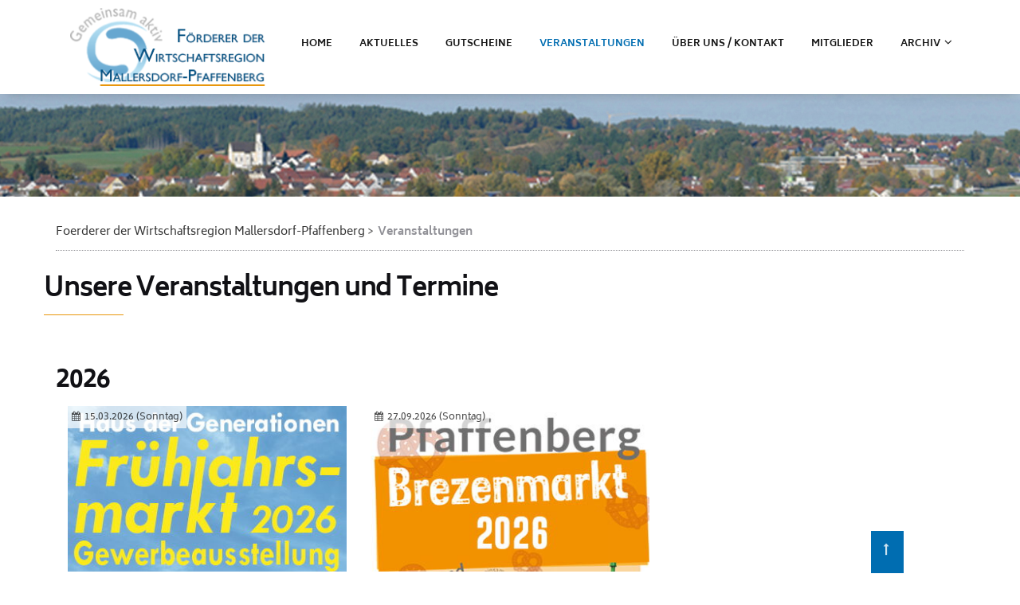

--- FILE ---
content_type: text/html; charset=UTF-8
request_url: https://foerderer-mall-pfaff.de/veranstaltungen.html
body_size: 15220
content:
<!DOCTYPE html>
<html lang="de">
<head>

      <meta charset="UTF-8">
    <title>Veranstaltungen - Foerderer der Wirtschaftsregion Mallersdorf-Pfaffenberg</title>
    <base href="https://foerderer-mall-pfaff.de/">

          <meta name="robots" content="index,follow">
      <meta name="description" content="">
      <meta name="generator" content="Contao Open Source CMS">
    
    
    <meta name="viewport" content="width=device-width,initial-scale=1.0">
        <link rel="stylesheet" href="assets/css/colorbox.min.css,tablesorter.min.css,swipe.min.css,bootstrap.css...-ef066acd.css">        <script src="assets/js/jquery.min.js-ed352ce3.js"></script>  
</head>
<body id="top">

      
    <div id="wrapper">

                        <header id="header">
            <div class="inside">
              
<div class="bangb1">
	<div class="topbar">
		<div class="container">
			<div class="row"><div class="mod_article block" id="article-152">
<div class="container"><div class="row"><div class="col-lg-12">
  
  
<div class="ce_image logo col-lg-3 col-sm-3 col-xs-10 img-responsive block">

  
  <figure class="image_container">

    
    <img class="img-responsive" src="files/FoerdererMallPfaff/layout/Logo/LogoHP2020_4.png" width="260" height="100" alt="">


    
    

  </figure>

</div>

<!-- indexer::stop -->
<nav class="mod_navigation mainnavi block">

  
  <a href="veranstaltungen.html#skipNavigation109" class="invisible">Navigation überspringen</a>

  <div class="top-menu-title"> </div>
<ul class="top-menu level_1" role="menubar">
            <li class="home sibling first"><a href="home.html" title="Home" class="home sibling first" role="menuitem">Home</a></li>
                <li class="sibling"><a href="aktuelles.html" title="Aktuelles" class="sibling" role="menuitem">Aktuelles</a></li>
                <li class="sibling"><a href="gutscheine.html" title="Gutscheine" class="sibling" role="menuitem">Gutscheine</a></li>
                <li class="active"><span class="active" role="menuitem">Veranstaltungen</span></li>
                <li class="sibling"><a href="ueber-uns.html" title="Über uns / Kontakt" class="sibling" role="menuitem">Über uns / Kontakt</a></li>
                <li class="sibling"><a href="mitglieder.html" title="Mitglieder" class="sibling" role="menuitem">Mitglieder</a></li>
                <li class="submenu sibling last"><a href="archiv.html" title="Archiv" class="submenu sibling last" role="menuitem" aria-haspopup="true">ARCHIV</a><ul class=" level_2" role="menu">
            <li class="first"><a href="archiv/kalender.html" title="Kalender" class="first" role="menuitem">Kalender</a></li>
                <li><a href="bildergalerien-2.html" title="Bildergalerien" role="menuitem">Bildergalerien</a></li>
                <li class="last"><a href="archiv-2/chroniken.html" title="Archiv und Bildergalerien der Förderer der WR Mallersdorf-Pfaffenberg" class="last" role="menuitem">Chroniken</a></li>
      </ul>
</li>
      </ul>

  <span id="skipNavigation109" class="invisible"></span>

</nav>
<!-- indexer::continue -->

<div class="button-menu"><em class="fa fa-navicon">&nbsp;</em></div>
<div class="overlay-menu">
			<div class="button-menu"><em class="fa fa-times">&nbsp;</em></div>
<div class="container">
<!-- indexer::stop -->
<nav class="mod_navigation mobilenavi block">

  
  <a href="veranstaltungen.html#skipNavigation109" class="invisible">Navigation überspringen</a>

  <div class="top-menu-title"> </div>
<ul class="top-menu level_1" role="menubar">
            <li class="home sibling first"><a href="home.html" title="Home" class="home sibling first" role="menuitem">Home</a></li>
                <li class="sibling"><a href="aktuelles.html" title="Aktuelles" class="sibling" role="menuitem">Aktuelles</a></li>
                <li class="sibling"><a href="gutscheine.html" title="Gutscheine" class="sibling" role="menuitem">Gutscheine</a></li>
                <li class="active"><span class="active" role="menuitem">Veranstaltungen</span></li>
                <li class="sibling"><a href="ueber-uns.html" title="Über uns / Kontakt" class="sibling" role="menuitem">Über uns / Kontakt</a></li>
                <li class="sibling"><a href="mitglieder.html" title="Mitglieder" class="sibling" role="menuitem">Mitglieder</a></li>
                <li class="submenu sibling last"><a href="archiv.html" title="Archiv" class="submenu sibling last" role="menuitem" aria-haspopup="true">ARCHIV</a><ul class=" level_2" role="menu">
            <li class="first"><a href="archiv/kalender.html" title="Kalender" class="first" role="menuitem">Kalender</a></li>
                <li><a href="bildergalerien-2.html" title="Bildergalerien" role="menuitem">Bildergalerien</a></li>
                <li class="last"><a href="archiv-2/chroniken.html" title="Archiv und Bildergalerien der Förderer der WR Mallersdorf-Pfaffenberg" class="last" role="menuitem">Chroniken</a></li>
      </ul>
</li>
      </ul>

  <span id="skipNavigation109" class="invisible"></span>

</nav>
<!-- indexer::continue -->

</div>
</div>
<div class="clearfix"></div>
<div class="col-lg-1 scrolltop"> <a href="veranstaltungen.html#top"> </a> </div>
  
</div>
</div>
</div>
</div></div>
		</div>
	</div>
</div>
<div class="mod_article areaBg-3 InsideOut bg-2 block" id="article-432">
<div class="container"><div class="row"><div class="col-lg-12">
  
  
  
</div>
</div>
</div>
</div>            </div>
          </header>
              
      
              <div id="container">

                      <main id="main">
              <div class="inside">
                
<!-- indexer::stop -->
<div class="mod_breadcrumb block">

        
  <div class="container">
  <ul>
                  <li class="first"><a href="home.html" title="Foerderer der Wirtschaftsregion Mallersdorf-Pfaffenberg">Foerderer der Wirtschaftsregion Mallersdorf-Pfaffenberg</a></li>
                        <li class="active last">Veranstaltungen</li>
            </ul>
</div>

</div>
<!-- indexer::continue -->

<div class="mod_article animated fade a-fi block" id="article-416">
<div class="container"><div class="row">
  
  
<h1 class="ce_headline">
  Unsere Veranstaltungen und Termine</h1>

<!--  Linie unter h1 -->
<div class="h1_underline_left"></div>
<div class="col-lg-12">
<h1 class="ce_headline">
  2026</h1>

<!-- indexer::stop -->
<div class="mod_eventlist block">

        
  
  <div class="col-lg-4 col-sm-6 event layout_teaser upcoming even first last cal_2">


  <div class="header even first">
    <span class="date">15.03.2026</span> <span class="day">(Sonntag)</span>  </div>

  

                     <a class="imglink" href="eventrader/fruehjahrsmarkt-im-hdg-3.html" data-lightbox="" title="">
                <img class="img-responsive" src="assets/images/3/Fruehjahrsm2026-2dbe8f8e.jpg" width="359" height="213" alt="">
                    </a>
         



      <h2><a href="eventrader/fruehjahrsmarkt-im-hdg-3.html" title="Frühjahrsmarkt im HDG (Sonntag, 15.03.2026)">Frühjahrsmarkt im HDG</a></h2>
  


  <div class="teaser">
    <p>Der Frühjahrsmarkt 2026 mit Gewerbeschau findet am Sonntag, den 15.03.2026 von 10 bis 17 Uhr im und um das „Haus der Generationen“ statt.</p>
<p>Genauere Informationen später!</p>  </div>

      <p class="more"><a href="eventrader/fruehjahrsmarkt-im-hdg-3.html" title="Den Artikel lesen: Frühjahrsmarkt im HDG">Weiterlesen … <span class="invisible">Frühjahrsmarkt im HDG</span></a></p>
  
</div>
<div class="col-lg-4 col-sm-6 event layout_teaser upcoming even first last cal_2">


  <div class="header odd last">
    <span class="date">27.09.2026</span> <span class="day">(Sonntag)</span>  </div>

  

                     <a class="imglink" href="eventrader/brezenmarkt-2.html" data-lightbox="" title="">
                <img class="img-responsive" src="assets/images/4/Brezenmarkt2026-5df3a584.jpg" width="359" height="213" alt="">
                    </a>
         



      <h2>Brezenmarkt</h2>
  


  <div class="teaser">
    <p>Der Brezenmarkt ist wieder geplant. Termin ist Sonntag, 27. September 2026.</p>
<p>Mehr Informationen folgen später. Schauen Sie immer wieder hier rein!</p>  </div>

  
</div>
  

</div>
<!-- indexer::continue -->

</div>
<div class="col-lg-12">
</div>
  
</div>
</div>
</div>              </div>
                          </main>
          
                                
                                
        </div>
      
      
                        <footer id="footer">
            <div class="inside">
              
<div class="footercontainer bangb4"><div class="container">
<div class="row"><div class="mod_article footer block" id="article-39">
<div class="container"><div class="row"><div class="col-lg-12">
  
  
<div class="ce_text col-lg-3  col-sm-3 footeraddress block">

      <h2>Kontakt</h2>
    

      <p><em class="fa fa-map-marker fa-1x">&nbsp;</em> Alfred Rottmeier<br>Sandleite 2<br>84066 Mallersdorf-Pfaffenberg<br><em class="fa fa-phone fa-1x">&nbsp;</em> +49 8772 8035090 <br>Fax:&nbsp;+49 8772 8035099<br><em class="fa fa-envelope fa-1x">&nbsp;</em> <a href="&#109;&#97;&#105;&#108;&#116;&#111;&#58;&#105;&#x6E;&#102;&#x6F;&#64;&#x66;&#111;&#x65;&#114;&#x64;&#101;&#x72;&#101;&#x72;&#45;&#x6D;&#97;&#x6C;&#108;&#x2D;&#112;&#x66;&#97;&#x66;&#102;&#x2E;&#100;&#x65;">info(at)foerderer-mall-pfaff.de </a></p>  
  
  
</div>

<!-- indexer::stop -->
<div class="mod_eventlist col-lg-3 col-sm-3 block">

            <h2>Termine</h2>
      
  
  
<div class="event layout_upcoming upcoming even first cal_2">

  <a href="eventrader/fruehjahrsmarkt-im-hdg-3.html" title="Frühjahrsmarkt im HDG (Sonntag, 15.03.2026)">Frühjahrsmarkt im HDG</a>
  <time datetime="2026-03-15" class="date">15.03.2026</time>

</div>

<div class="event layout_upcoming upcoming odd last cal_2">

  <a href="eventrader/brezenmarkt-2.html" title="Brezenmarkt (Sonntag, 27.09.2026)">Brezenmarkt</a>
  <time datetime="2026-09-27" class="date">27.09.2026</time>

</div>
  

</div>
<!-- indexer::continue -->

<div class="ce_text col-lg-3 col-sm-3 block">

    

      <h2>Social Media</h2>
<p>Besuchen Sie uns auch auf unseren Social-Media-Kanälen:</p>
<p class="footerIcons "><a class="footer-fb" title="Link zu facebook" href="https://www.facebook.com/foerdererMP" target="_blank" rel="noopener"><em>facebook</em></a> <a class="footer-ig" title="Link zu instagram" href="https://www.instagram.com/foerderer.mallpfaff/" target="_blank" rel="noopener"><em>instagram</em></a></p>  
  
  
</div>

<!-- indexer::stop -->
<nav class="mod_customnav col-lg-3 col-sm-3 block">

      <h2>Sitemap</h2>
  
  <a href="veranstaltungen.html#skipNavigation131" class="invisible">Navigation überspringen</a>

  
<ul class="level_1">
            <li class="first"><a href="impressum-2.html" title="Impressum" class="first">Impressum</a></li>
                <li class="last"><a href="datenschutzerklaerung.html" title="Datenschutzerklärung" class="last">Datenschutzerklärung</a></li>
      </ul>

  <span id="skipNavigation131" class="invisible"></span>

</nav>
<!-- indexer::continue -->

<div class="clearfix"></div>
<div>
<div class="ce_text copyright col-6 block">

    

      <p>©&nbsp;Foerderer der Wirtschaftsregion Mallersdorf-Pfaffenberg</p>  
  
  
</div>

<div class="ce_text text-center col-6 block">

    

      <p class="footerIcons" style="text-align: right;">Entwicklung und Design <a href="https://www.dwebwerkstatt.de/" target="_blank" rel="noopener">dwebwerkstatt Karin Gerl</a></p>  
  
  
</div>

</div>
  
</div>
</div>
</div>
</div></div>
</div></div>            </div>
          </footer>
              
    </div>

      
  
<script src="assets/jquery-ui/js/jquery-ui.min.js?v=1.13.2"></script>
<script>
  jQuery(function($) {
    $(document).accordion({
      // Put custom options here
      heightStyle: 'content',
      header: '.toggler',
      collapsible: true,
      create: function(event, ui) {
        ui.header.addClass('active');
        $('.toggler').attr('tabindex', 0);
      },
      activate: function(event, ui) {
        ui.newHeader.addClass('active');
        ui.oldHeader.removeClass('active');
        $('.toggler').attr('tabindex', 0);
      }
    });
  });
</script>

<script src="assets/colorbox/js/colorbox.min.js?v=1.6.6"></script>
<script>
  jQuery(function($) {
    $('a[data-lightbox]').map(function() {
      $(this).colorbox({
        // Put custom options here
        loop: false,
        rel: $(this).attr('data-lightbox'),
        maxWidth: '95%',
        maxHeight: '95%'
      });
    });
  });
</script>

<script src="assets/tablesorter/js/tablesorter.min.js?v=2.31.3"></script>
<script>
  jQuery(function($) {
    $('.ce_table .sortable').each(function(i, table) {
      var attr = $(table).attr('data-sort-default'),
          opts = {}, s;

      if (attr) {
        s = attr.split('|');
        opts = { sortList: [[s[0], s[1] == 'desc' | 0]] };
      }

      $(table).tablesorter(opts);
    });
  });
</script>

<script src="assets/swipe/js/swipe.min.js?v=2.2.0"></script>
<script>
  (function() {
    var e = document.querySelectorAll('.content-slider, .slider-control'), c, i;
    for (i=0; i<e.length; i+=2) {
      c = e[i].getAttribute('data-config').split(',');
      new Swipe(e[i], {
        // Put custom options here
        'auto': parseInt(c[0]),
        'speed': parseInt(c[1]),
        'startSlide': parseInt(c[2]),
        'continuous': parseInt(c[3]),
        'menu': e[i+1]
      });
    }
  })();
</script>

<script>
$(document).ready(function() {
  /*
	
  $('div.scrolltop').hide();
  $(window).scroll(function(){
    var value = 200;
    var scrolling = $(window).scrollTop();
    if (scrolling > value) {
      $('div.scrolltop').fadeIn();
    } else {
      $('div.scrolltop').fadeOut();
    }
  });
*/  
  $('div.scrolltop').click(function(){
    $('html, body').animate({scrollTop:'0px'}, 1000);
    return false;
  });
  
        if ($(this).scrollTop() > 0) {
        	if (!$(".bangb1").hasClass("fixedTop"))
            	$(".bangb1").addClass("fixedTop").hide().fadeIn(400);
        } else {
            $(".bangb1").show().removeClass("fixedTop");
        }
});

    $(window).scroll(function() {
    	        //if ($(this).scrollTop() == 120) 
    	        //	$(".bangb1").hide();
        if ($(this).scrollTop() > 90) {
        	if (!$(".bangb1").hasClass("fixedTop"))
            	$(".bangb1").addClass("fixedTop").hide().fadeIn(400);
        } else {
            $(".bangb1").show().removeClass("fixedTop");
        }
    });

</script>
<script src="files/FoerdererMallPfaff/js/fullnav.js"></script>
<script src="files/FoerdererMallPfaff/js/jquery.waypoints.min.js"></script>
<script src="files/FoerdererMallPfaff/js/animate.js"></script>
  <script type="application/ld+json">
[
    {
        "@context": "https:\/\/schema.org",
        "@graph": [
            {
                "@type": "WebPage"
            }
        ]
    },
    {
        "@context": "https:\/\/schema.contao.org",
        "@graph": [
            {
                "@type": "Page",
                "fePreview": false,
                "groups": [],
                "noSearch": false,
                "pageId": 135,
                "protected": false,
                "title": "Veranstaltungen"
            }
        ]
    }
]
</script></body>
</html>